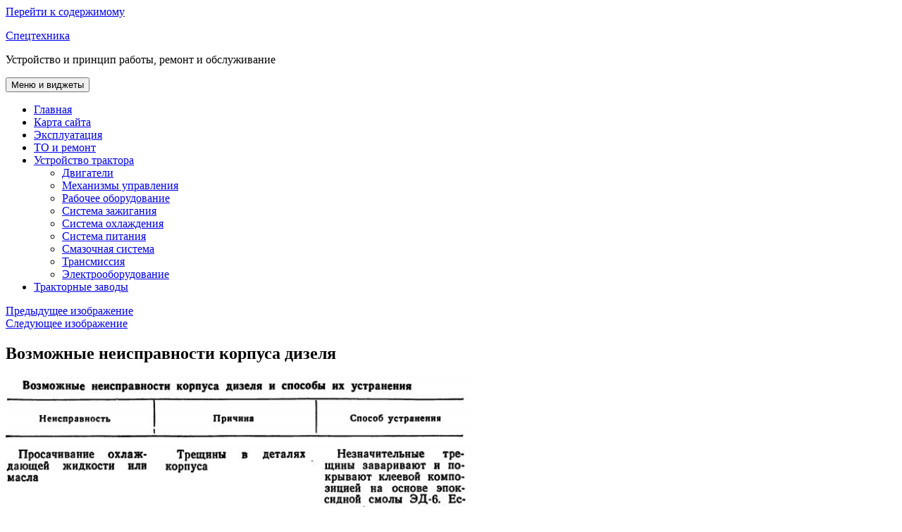

--- FILE ---
content_type: text/html; charset=UTF-8
request_url: http://texnika.megapetroleum.ru/korpus-dizelya-yamz-240b-yamz-238nb/vozmozhnye-neispravnosti-korpusa-dizelya/
body_size: 9672
content:
<!DOCTYPE html>
<html lang="ru-RU"
	prefix="og: https://ogp.me/ns#"  class="no-js">
<head><script async src="https://pagead2.googlesyndication.com/pagead/js/adsbygoogle.js?client=ca-pub-3230114087734628"
     crossorigin="anonymous"></script>
	<meta charset="UTF-8">
	<meta name="viewport" content="width=device-width">
	<link rel="profile" href="https://gmpg.org/xfn/11">
	<link rel="pingback" href="http://texnika.megapetroleum.ru/xmlrpc.php">
	<!--[if lt IE 9]>
	<script src="http://texnika.megapetroleum.ru/wp-content/themes/twentyfifteen/js/html5.js?ver=3.7.0"></script>
	<![endif]-->
	<script>(function(html){html.className = html.className.replace(/\bno-js\b/,'js')})(document.documentElement);</script>
<title>Возможные неисправности корпуса дизеля | Спецтехника</title>
<style type="text/css">			.heateorSssInstagramBackground{background:radial-gradient(circle at 30% 107%,#fdf497 0,#fdf497 5%,#fd5949 45%,#d6249f 60%,#285aeb 90%)}
											.heateor_sss_horizontal_sharing .heateorSssSharing,.heateor_sss_standard_follow_icons_container .heateorSssSharing{
							color: #fff;
						border-width: 0px;
			border-style: solid;
			border-color: transparent;
		}
				.heateor_sss_horizontal_sharing .heateorSssTCBackground{
			color:#666;
		}
				.heateor_sss_horizontal_sharing .heateorSssSharing:hover,.heateor_sss_standard_follow_icons_container .heateorSssSharing:hover{
						border-color: transparent;
		}
		.heateor_sss_vertical_sharing .heateorSssSharing,.heateor_sss_floating_follow_icons_container .heateorSssSharing{
							color: #fff;
						border-width: 0px;
			border-style: solid;
			border-color: transparent;
		}
				.heateor_sss_vertical_sharing .heateorSssTCBackground{
			color:#666;
		}
				.heateor_sss_vertical_sharing .heateorSssSharing:hover,.heateor_sss_floating_follow_icons_container .heateorSssSharing:hover{
						border-color: transparent;
		}
		
		@media screen and (max-width:783px) {.heateor_sss_vertical_sharing{display:none!important}}@media screen and (max-width:783px) {.heateor_sss_floating_follow_icons_container{display:none!important}}div.heateor_sss_mobile_footer{display:none;}@media screen and (max-width:783px){div.heateor_sss_bottom_sharing ul.heateor_sss_sharing_ul i.heateorSssTCBackground{background-color:white}div.heateor_sss_bottom_sharing{width:100%!important;left:0!important;}div.heateor_sss_bottom_sharing li{width:14.285714285714% !important;}div.heateor_sss_bottom_sharing .heateorSssSharing{width: 100% !important;}div.heateor_sss_bottom_sharing div.heateorSssTotalShareCount{font-size:1em!important;line-height:19.6px!important}div.heateor_sss_bottom_sharing div.heateorSssTotalShareText{font-size:.7em!important;line-height:0px!important}div.heateor_sss_mobile_footer{display:block;height:28px;}.heateor_sss_bottom_sharing{padding:0!important;display:block!important;width: auto!important;bottom:-2px!important;top: auto!important;}.heateor_sss_bottom_sharing .heateor_sss_square_count{line-height: inherit;}.heateor_sss_bottom_sharing .heateorSssSharingArrow{display:none;}.heateor_sss_bottom_sharing .heateorSssTCBackground{margin-right: 1.1em !important}}</style>
		<!-- All in One SEO 4.1.3.4 -->
		<meta name="robots" content="noindex, nofollow, max-snippet:-1, max-image-preview:large, max-video-preview:-1"/>
		<meta property="og:site_name" content="Спецтехника | Устройство и принцип работы, ремонт и обслуживание" />
		<meta property="og:type" content="article" />
		<meta property="og:title" content="Возможные неисправности корпуса дизеля | Спецтехника" />
		<meta property="article:published_time" content="2012-06-25T03:41:22Z" />
		<meta property="article:modified_time" content="2012-06-25T03:41:22Z" />
		<meta name="twitter:card" content="summary" />
		<meta name="twitter:domain" content="texnika.megapetroleum.ru" />
		<meta name="twitter:title" content="Возможные неисправности корпуса дизеля | Спецтехника" />
		<script type="application/ld+json" class="aioseo-schema">
			{"@context":"https:\/\/schema.org","@graph":[{"@type":"WebSite","@id":"http:\/\/texnika.megapetroleum.ru\/#website","url":"http:\/\/texnika.megapetroleum.ru\/","name":"\u0421\u043f\u0435\u0446\u0442\u0435\u0445\u043d\u0438\u043a\u0430","description":"\u0423\u0441\u0442\u0440\u043e\u0439\u0441\u0442\u0432\u043e \u0438 \u043f\u0440\u0438\u043d\u0446\u0438\u043f \u0440\u0430\u0431\u043e\u0442\u044b, \u0440\u0435\u043c\u043e\u043d\u0442 \u0438 \u043e\u0431\u0441\u043b\u0443\u0436\u0438\u0432\u0430\u043d\u0438\u0435","publisher":{"@id":"http:\/\/texnika.megapetroleum.ru\/#organization"}},{"@type":"Organization","@id":"http:\/\/texnika.megapetroleum.ru\/#organization","name":"\u0421\u043f\u0435\u0446\u0442\u0435\u0445\u043d\u0438\u043a\u0430","url":"http:\/\/texnika.megapetroleum.ru\/"},{"@type":"BreadcrumbList","@id":"http:\/\/texnika.megapetroleum.ru\/korpus-dizelya-yamz-240b-yamz-238nb\/vozmozhnye-neispravnosti-korpusa-dizelya\/#breadcrumblist","itemListElement":[{"@type":"ListItem","@id":"http:\/\/texnika.megapetroleum.ru\/#listItem","position":"1","item":{"@type":"WebPage","@id":"http:\/\/texnika.megapetroleum.ru\/","name":"\u0413\u043b\u0430\u0432\u043d\u0430\u044f","description":"\u0422\u0440\u0430\u043a\u0442\u043e\u0440\u044b - \u043e\u0441\u043d\u043e\u0432\u043d\u044b\u0435 \u044d\u043d\u0435\u0440\u0433\u0435\u0442\u0438\u0447\u0435\u0441\u043a\u0438\u0435 \u0441\u0440\u0435\u0434\u0441\u0442\u0432\u0430 \u0434\u043b\u044f \u0432\u044b\u043f\u043e\u043b\u043d\u0435\u043d\u0438\u044f \u043c\u0435\u0445\u0430\u043d\u0438\u0437\u0438\u0440\u043e\u0432\u0430\u043d\u043d\u044b\u0445 \u0440\u0430\u0431\u043e\u0442 \u0432 \u0441\u0435\u043b\u044c\u0441\u043a\u043e\u043c \u0445\u043e\u0437\u044f\u0439\u0441\u0442\u0432\u0435. \u041d\u0430 \u0441\u0430\u0439\u0442\u0435 \u0421\u043f\u0435\u0446\u0442\u0435\u0445\u043d\u0438\u043a\u0430 \u0434\u043e\u0441\u0442\u0430\u0442\u043e\u0447\u043d\u043e \u043f\u043e\u043b\u043d\u043e \u043e\u0441\u0432\u0435\u0449\u0435\u043d\u0430 \u0438\u0441\u0442\u043e\u0440\u0438\u044f \u043e\u0442\u0435\u0447\u0435\u0441\u0442\u0432\u0435\u043d\u043d\u043e\u0433\u043e \u0442\u0440\u0430\u043a\u0442\u043e\u0440\u043e\u0441\u0442\u0440\u043e\u0435\u043d\u0438\u044f \u2014 \u044d\u0442\u0430\u043f\u044b \u0440\u0430\u0437\u0432\u0438\u0442\u0438\u044f \u043f\u0440\u043e\u0438\u0437\u0432\u043e\u0434\u0441\u0442\u0432\u0430 \u0438 \u043a\u043e\u043d\u0441\u0442\u0440\u0443\u043a\u0446\u0438\u0439 \u0442\u0440\u0430\u043a\u0442\u043e\u0440\u043e\u0432, \u0438\u0445 \u0430\u0433\u0440\u0435\u0433\u0430\u0442\u043e\u0432 \u0438 \u043c\u0435\u0445\u0430\u043d\u0438\u0437\u043c\u043e\u0432. \u041f\u043e\u0434\u0440\u043e\u0431\u043d\u043e \u043e\u043f\u0438\u0441\u0430\u043d\u044b \u043a\u043e\u043d\u0441\u0442\u0440\u0443\u043a\u0446\u0438\u0438 \u0443\u0437\u043b\u043e\u0432 \u0438 \u0430\u0433\u0440\u0435\u0433\u0430\u0442\u043e\u0432 \u0442\u0440\u0430\u043a\u0442\u043e\u0440\u043e\u0432, \u043f\u0440\u0438\u043d\u0446\u0438\u043f\u044b \u0438\u0445 \u0440\u0430\u0431\u043e\u0442\u044b. \u041c\u0430\u0442\u0435\u0440\u0438\u0430\u043b\u044b \u0441\u0430\u0439\u0442\u0430 \u0441\u043e\u0434\u0435\u0440\u0436\u0430\u0442 \u043e\u043f\u0438\u0441\u0430\u043d\u0438\u0435, \u043e\u0441\u043e\u0431\u0435\u043d\u043d\u043e\u0441\u0442\u0438 \u043a\u043e\u043d\u0441\u0442\u0440\u0443\u043a\u0446\u0438\u0438 \u0438 \u0442\u0435\u0445\u043d\u0438\u0447\u0435\u0441\u043a\u0443\u044e \u0445\u0430\u0440\u0430\u043a\u0442\u0435\u0440\u0438\u0441\u0442\u0438\u043a\u0443 \u0442\u0440\u0430\u043a\u0442\u043e\u0440\u043e\u0432, \u0438\u0437\u043b\u043e\u0436\u0435\u043d\u044b \u043e\u0441\u043d\u043e\u0432\u043d\u044b\u0435 \u043f\u0440\u0430\u0432\u0438\u043b\u0430 \u2026 \u0427\u0438\u0442\u0430\u0442\u044c \u0434\u0430\u043b\u0435\u0435 \u0412\u043e\u0437\u043c\u043e\u0436\u043d\u044b\u0435 \u043d\u0435\u0438\u0441\u043f\u0440\u0430\u0432\u043d\u043e\u0441\u0442\u0438 \u043a\u043e\u0440\u043f\u0443\u0441\u0430 \u0434\u0438\u0437\u0435\u043b\u044f","url":"http:\/\/texnika.megapetroleum.ru\/"},"nextItem":"http:\/\/texnika.megapetroleum.ru\/korpus-dizelya-yamz-240b-yamz-238nb\/vozmozhnye-neispravnosti-korpusa-dizelya\/#listItem"},{"@type":"ListItem","@id":"http:\/\/texnika.megapetroleum.ru\/korpus-dizelya-yamz-240b-yamz-238nb\/vozmozhnye-neispravnosti-korpusa-dizelya\/#listItem","position":"2","item":{"@type":"WebPage","@id":"http:\/\/texnika.megapetroleum.ru\/korpus-dizelya-yamz-240b-yamz-238nb\/vozmozhnye-neispravnosti-korpusa-dizelya\/","name":"\u0412\u043e\u0437\u043c\u043e\u0436\u043d\u044b\u0435 \u043d\u0435\u0438\u0441\u043f\u0440\u0430\u0432\u043d\u043e\u0441\u0442\u0438 \u043a\u043e\u0440\u043f\u0443\u0441\u0430 \u0434\u0438\u0437\u0435\u043b\u044f","url":"http:\/\/texnika.megapetroleum.ru\/korpus-dizelya-yamz-240b-yamz-238nb\/vozmozhnye-neispravnosti-korpusa-dizelya\/"},"previousItem":"http:\/\/texnika.megapetroleum.ru\/#listItem"}]},{"@type":"Person","@id":"http:\/\/texnika.megapetroleum.ru\/author\/admin\/#author","url":"http:\/\/texnika.megapetroleum.ru\/author\/admin\/","name":"admin","image":{"@type":"ImageObject","@id":"http:\/\/texnika.megapetroleum.ru\/korpus-dizelya-yamz-240b-yamz-238nb\/vozmozhnye-neispravnosti-korpusa-dizelya\/#authorImage","url":"http:\/\/1.gravatar.com\/avatar\/43173d88480d9745a60dd0863dbb804f?s=96&d=mm&r=g","width":"96","height":"96","caption":"admin"}},{"@type":"ItemPage","@id":"http:\/\/texnika.megapetroleum.ru\/korpus-dizelya-yamz-240b-yamz-238nb\/vozmozhnye-neispravnosti-korpusa-dizelya\/#itempage","url":"http:\/\/texnika.megapetroleum.ru\/korpus-dizelya-yamz-240b-yamz-238nb\/vozmozhnye-neispravnosti-korpusa-dizelya\/","name":"\u0412\u043e\u0437\u043c\u043e\u0436\u043d\u044b\u0435 \u043d\u0435\u0438\u0441\u043f\u0440\u0430\u0432\u043d\u043e\u0441\u0442\u0438 \u043a\u043e\u0440\u043f\u0443\u0441\u0430 \u0434\u0438\u0437\u0435\u043b\u044f | \u0421\u043f\u0435\u0446\u0442\u0435\u0445\u043d\u0438\u043a\u0430","inLanguage":"ru-RU","isPartOf":{"@id":"http:\/\/texnika.megapetroleum.ru\/#website"},"breadcrumb":{"@id":"http:\/\/texnika.megapetroleum.ru\/korpus-dizelya-yamz-240b-yamz-238nb\/vozmozhnye-neispravnosti-korpusa-dizelya\/#breadcrumblist"},"author":"http:\/\/texnika.megapetroleum.ru\/author\/admin\/#author","creator":"http:\/\/texnika.megapetroleum.ru\/author\/admin\/#author","datePublished":"2012-06-25T03:41:22+00:00","dateModified":"2012-06-25T03:41:22+00:00"}]}
		</script>
		<!-- All in One SEO -->

<link rel='dns-prefetch' href='//fonts.googleapis.com' />
<link rel='dns-prefetch' href='//s.w.org' />
<link href='https://fonts.gstatic.com' crossorigin rel='preconnect' />
<link rel="alternate" type="application/rss+xml" title="Спецтехника &raquo; Лента" href="http://texnika.megapetroleum.ru/feed/" />
<link rel="alternate" type="application/rss+xml" title="Спецтехника &raquo; Лента комментариев" href="http://texnika.megapetroleum.ru/comments/feed/" />
		<script>
			window._wpemojiSettings = {"baseUrl":"https:\/\/s.w.org\/images\/core\/emoji\/13.1.0\/72x72\/","ext":".png","svgUrl":"https:\/\/s.w.org\/images\/core\/emoji\/13.1.0\/svg\/","svgExt":".svg","source":{"concatemoji":"http:\/\/texnika.megapetroleum.ru\/wp-includes\/js\/wp-emoji-release.min.js?ver=5.8.12"}};
			!function(e,a,t){var n,r,o,i=a.createElement("canvas"),p=i.getContext&&i.getContext("2d");function s(e,t){var a=String.fromCharCode;p.clearRect(0,0,i.width,i.height),p.fillText(a.apply(this,e),0,0);e=i.toDataURL();return p.clearRect(0,0,i.width,i.height),p.fillText(a.apply(this,t),0,0),e===i.toDataURL()}function c(e){var t=a.createElement("script");t.src=e,t.defer=t.type="text/javascript",a.getElementsByTagName("head")[0].appendChild(t)}for(o=Array("flag","emoji"),t.supports={everything:!0,everythingExceptFlag:!0},r=0;r<o.length;r++)t.supports[o[r]]=function(e){if(!p||!p.fillText)return!1;switch(p.textBaseline="top",p.font="600 32px Arial",e){case"flag":return s([127987,65039,8205,9895,65039],[127987,65039,8203,9895,65039])?!1:!s([55356,56826,55356,56819],[55356,56826,8203,55356,56819])&&!s([55356,57332,56128,56423,56128,56418,56128,56421,56128,56430,56128,56423,56128,56447],[55356,57332,8203,56128,56423,8203,56128,56418,8203,56128,56421,8203,56128,56430,8203,56128,56423,8203,56128,56447]);case"emoji":return!s([10084,65039,8205,55357,56613],[10084,65039,8203,55357,56613])}return!1}(o[r]),t.supports.everything=t.supports.everything&&t.supports[o[r]],"flag"!==o[r]&&(t.supports.everythingExceptFlag=t.supports.everythingExceptFlag&&t.supports[o[r]]);t.supports.everythingExceptFlag=t.supports.everythingExceptFlag&&!t.supports.flag,t.DOMReady=!1,t.readyCallback=function(){t.DOMReady=!0},t.supports.everything||(n=function(){t.readyCallback()},a.addEventListener?(a.addEventListener("DOMContentLoaded",n,!1),e.addEventListener("load",n,!1)):(e.attachEvent("onload",n),a.attachEvent("onreadystatechange",function(){"complete"===a.readyState&&t.readyCallback()})),(n=t.source||{}).concatemoji?c(n.concatemoji):n.wpemoji&&n.twemoji&&(c(n.twemoji),c(n.wpemoji)))}(window,document,window._wpemojiSettings);
		</script>
		<style>
img.wp-smiley,
img.emoji {
	display: inline !important;
	border: none !important;
	box-shadow: none !important;
	height: 1em !important;
	width: 1em !important;
	margin: 0 .07em !important;
	vertical-align: -0.1em !important;
	background: none !important;
	padding: 0 !important;
}
</style>
	<link rel='stylesheet' id='wp-block-library-css'  href='http://texnika.megapetroleum.ru/wp-includes/css/dist/block-library/style.min.css?ver=5.8.12' media='all' />
<style id='wp-block-library-theme-inline-css'>
#start-resizable-editor-section{display:none}.wp-block-audio figcaption{color:#555;font-size:13px;text-align:center}.is-dark-theme .wp-block-audio figcaption{color:hsla(0,0%,100%,.65)}.wp-block-code{font-family:Menlo,Consolas,monaco,monospace;color:#1e1e1e;padding:.8em 1em;border:1px solid #ddd;border-radius:4px}.wp-block-embed figcaption{color:#555;font-size:13px;text-align:center}.is-dark-theme .wp-block-embed figcaption{color:hsla(0,0%,100%,.65)}.blocks-gallery-caption{color:#555;font-size:13px;text-align:center}.is-dark-theme .blocks-gallery-caption{color:hsla(0,0%,100%,.65)}.wp-block-image figcaption{color:#555;font-size:13px;text-align:center}.is-dark-theme .wp-block-image figcaption{color:hsla(0,0%,100%,.65)}.wp-block-pullquote{border-top:4px solid;border-bottom:4px solid;margin-bottom:1.75em;color:currentColor}.wp-block-pullquote__citation,.wp-block-pullquote cite,.wp-block-pullquote footer{color:currentColor;text-transform:uppercase;font-size:.8125em;font-style:normal}.wp-block-quote{border-left:.25em solid;margin:0 0 1.75em;padding-left:1em}.wp-block-quote cite,.wp-block-quote footer{color:currentColor;font-size:.8125em;position:relative;font-style:normal}.wp-block-quote.has-text-align-right{border-left:none;border-right:.25em solid;padding-left:0;padding-right:1em}.wp-block-quote.has-text-align-center{border:none;padding-left:0}.wp-block-quote.is-large,.wp-block-quote.is-style-large{border:none}.wp-block-search .wp-block-search__label{font-weight:700}.wp-block-group.has-background{padding:1.25em 2.375em;margin-top:0;margin-bottom:0}.wp-block-separator{border:none;border-bottom:2px solid;margin-left:auto;margin-right:auto;opacity:.4}.wp-block-separator:not(.is-style-wide):not(.is-style-dots){width:100px}.wp-block-separator.has-background:not(.is-style-dots){border-bottom:none;height:1px}.wp-block-separator.has-background:not(.is-style-wide):not(.is-style-dots){height:2px}.wp-block-table thead{border-bottom:3px solid}.wp-block-table tfoot{border-top:3px solid}.wp-block-table td,.wp-block-table th{padding:.5em;border:1px solid;word-break:normal}.wp-block-table figcaption{color:#555;font-size:13px;text-align:center}.is-dark-theme .wp-block-table figcaption{color:hsla(0,0%,100%,.65)}.wp-block-video figcaption{color:#555;font-size:13px;text-align:center}.is-dark-theme .wp-block-video figcaption{color:hsla(0,0%,100%,.65)}.wp-block-template-part.has-background{padding:1.25em 2.375em;margin-top:0;margin-bottom:0}#end-resizable-editor-section{display:none}
</style>
<link rel='stylesheet' id='quads-style-css-css'  href='http://texnika.megapetroleum.ru/wp-content/plugins/quick-adsense-reloaded/includes/gutenberg/dist/blocks.style.build.css?ver=2.0.30' media='all' />
<link rel='stylesheet' id='dashicons-css'  href='http://texnika.megapetroleum.ru/wp-includes/css/dashicons.min.css?ver=5.8.12' media='all' />
<link rel='stylesheet' id='to-top-css'  href='http://texnika.megapetroleum.ru/wp-content/plugins/to-top/public/css/to-top-public.css?ver=2.2.2' media='all' />
<link rel='stylesheet' id='twentyfifteen-fonts-css'  href='https://fonts.googleapis.com/css?family=Noto+Sans%3A400italic%2C700italic%2C400%2C700%7CNoto+Serif%3A400italic%2C700italic%2C400%2C700&#038;subset=latin%2Clatin-ext%2Ccyrillic%2Ccyrillic-ext&#038;display=fallback' media='all' />
<link rel='stylesheet' id='genericons-css'  href='http://texnika.megapetroleum.ru/wp-content/themes/twentyfifteen/genericons/genericons.css?ver=20201208' media='all' />
<link rel='stylesheet' id='twentyfifteen-style-css'  href='http://texnika.megapetroleum.ru/wp-content/themes/twentyfifteen/style.css?ver=20201208' media='all' />
<link rel='stylesheet' id='twentyfifteen-block-style-css'  href='http://texnika.megapetroleum.ru/wp-content/themes/twentyfifteen/css/blocks.css?ver=20190102' media='all' />
<!--[if lt IE 9]>
<link rel='stylesheet' id='twentyfifteen-ie-css'  href='http://texnika.megapetroleum.ru/wp-content/themes/twentyfifteen/css/ie.css?ver=20170916' media='all' />
<![endif]-->
<!--[if lt IE 8]>
<link rel='stylesheet' id='twentyfifteen-ie7-css'  href='http://texnika.megapetroleum.ru/wp-content/themes/twentyfifteen/css/ie7.css?ver=20141210' media='all' />
<![endif]-->
<link rel='stylesheet' id='heateor_sss_frontend_css-css'  href='http://texnika.megapetroleum.ru/wp-content/plugins/sassy-social-share/public/css/sassy-social-share-public.css?ver=3.3.23' media='all' />
<link rel='stylesheet' id='heateor_sss_sharing_default_svg-css'  href='http://texnika.megapetroleum.ru/wp-content/plugins/sassy-social-share/admin/css/sassy-social-share-svg.css?ver=3.3.23' media='all' />
<style id='quads-styles-inline-css'>

    .quads-location ins.adsbygoogle {
        background: transparent !important;
    }
    
    .quads-ad-label { font-size: 12px; text-align: center; color: #333;}
</style>
<script src='http://texnika.megapetroleum.ru/wp-includes/js/jquery/jquery.min.js?ver=3.6.0' id='jquery-core-js'></script>
<script src='http://texnika.megapetroleum.ru/wp-includes/js/jquery/jquery-migrate.min.js?ver=3.3.2' id='jquery-migrate-js'></script>
<script id='to-top-js-extra'>
var to_top_options = {"scroll_offset":"100","icon_opacity":"25","style":"icon","icon_type":"dashicons-arrow-up-alt","icon_color":"#ffffff","icon_bg_color":"#000000","icon_size":"32","border_radius":"5","image":"http:\/\/texnika.megapetroleum.ru\/wp-content\/plugins\/to-top\/admin\/images\/default.png","image_width":"65","image_alt":"","location":"bottom-right","margin_x":"1","margin_y":"30","show_on_admin":"0","enable_autohide":"0","autohide_time":"2","enable_hide_small_device":"0","small_device_max_width":"640","reset":"0"};
</script>
<script async src='http://texnika.megapetroleum.ru/wp-content/plugins/to-top/public/js/to-top-public.js?ver=2.2.2' id='to-top-js'></script>
<script src='http://texnika.megapetroleum.ru/wp-content/themes/twentyfifteen/js/keyboard-image-navigation.js?ver=20141210' id='twentyfifteen-keyboard-image-navigation-js'></script>
<link rel="https://api.w.org/" href="http://texnika.megapetroleum.ru/wp-json/" /><link rel="alternate" type="application/json" href="http://texnika.megapetroleum.ru/wp-json/wp/v2/media/1187" /><link rel="EditURI" type="application/rsd+xml" title="RSD" href="http://texnika.megapetroleum.ru/xmlrpc.php?rsd" />
<link rel="wlwmanifest" type="application/wlwmanifest+xml" href="http://texnika.megapetroleum.ru/wp-includes/wlwmanifest.xml" /> 
<meta name="generator" content="WordPress 5.8.12" />
<link rel='shortlink' href='http://texnika.megapetroleum.ru/?p=1187' />
<link rel="alternate" type="application/json+oembed" href="http://texnika.megapetroleum.ru/wp-json/oembed/1.0/embed?url=http%3A%2F%2Ftexnika.megapetroleum.ru%2Fkorpus-dizelya-yamz-240b-yamz-238nb%2Fvozmozhnye-neispravnosti-korpusa-dizelya%2F" />
<link rel="alternate" type="text/xml+oembed" href="http://texnika.megapetroleum.ru/wp-json/oembed/1.0/embed?url=http%3A%2F%2Ftexnika.megapetroleum.ru%2Fkorpus-dizelya-yamz-240b-yamz-238nb%2Fvozmozhnye-neispravnosti-korpusa-dizelya%2F&#038;format=xml" />
<script type='text/javascript'>document.cookie = 'quads_browser_width='+screen.width;</script><!-- To Top Custom CSS --><style type='text/css'>#to_top_scrollup {opacity: 0.25;right:1px;bottom:30px;}</style>	<!-- Yandex.RTB -->
<script>window.yaContextCb=window.yaContextCb||[]</script>
<script src="https://yandex.ru/ads/system/context.js" async></script>
</head>

<body class="attachment attachment-template-default single single-attachment postid-1187 attachmentid-1187 attachment-jpeg wp-embed-responsive">
<div id="page" class="hfeed site">
	<a class="skip-link screen-reader-text" href="#content">Перейти к содержимому</a>

	<div id="sidebar" class="sidebar">
		<header id="masthead" class="site-header" role="banner">
			<div class="site-branding">
										<p class="site-title"><a href="http://texnika.megapetroleum.ru/" rel="home">Спецтехника</a></p>
												<p class="site-description">Устройство и принцип работы, ремонт и обслуживание</p>
										<button class="secondary-toggle">Меню и виджеты</button>
			</div><!-- .site-branding -->
		</header><!-- .site-header -->

			<div id="secondary" class="secondary">

					<nav id="site-navigation" class="main-navigation" role="navigation">
				<div class="menu-1-container"><ul id="menu-1" class="nav-menu"><li id="menu-item-3562" class="menu-item menu-item-type-post_type menu-item-object-page menu-item-home menu-item-3562"><a href="http://texnika.megapetroleum.ru/">Главная</a></li>
<li id="menu-item-1799" class="menu-item menu-item-type-post_type menu-item-object-page menu-item-1799"><a href="http://texnika.megapetroleum.ru/karta-sajta/">Карта сайта</a></li>
<li id="menu-item-3483" class="menu-item menu-item-type-taxonomy menu-item-object-category menu-item-3483"><a href="http://texnika.megapetroleum.ru/ekspluataciya/">Эксплуатация</a></li>
<li id="menu-item-3469" class="menu-item menu-item-type-taxonomy menu-item-object-category menu-item-3469"><a href="http://texnika.megapetroleum.ru/texnicheskoe-obsluzhivanie-i-remont/">ТО и ремонт</a></li>
<li id="menu-item-3580" class="menu-item menu-item-type-taxonomy menu-item-object-category menu-item-has-children menu-item-3580"><a href="http://texnika.megapetroleum.ru/ustrojstvo-traktora/">Устройство трактора</a>
<ul class="sub-menu">
	<li id="menu-item-3581" class="menu-item menu-item-type-taxonomy menu-item-object-category menu-item-3581"><a href="http://texnika.megapetroleum.ru/ustrojstvo-traktora/dvigateli/">Двигатели</a></li>
	<li id="menu-item-3582" class="menu-item menu-item-type-taxonomy menu-item-object-category menu-item-3582"><a href="http://texnika.megapetroleum.ru/ustrojstvo-traktora/mexanizmy-upravleniya/">Механизмы управления</a></li>
	<li id="menu-item-3583" class="menu-item menu-item-type-taxonomy menu-item-object-category menu-item-3583"><a href="http://texnika.megapetroleum.ru/ustrojstvo-traktora/rabochee-oborudovanie-traktora/">Рабочее оборудование</a></li>
	<li id="menu-item-3584" class="menu-item menu-item-type-taxonomy menu-item-object-category menu-item-3584"><a href="http://texnika.megapetroleum.ru/ustrojstvo-traktora/sistema-zazhiganiya/">Система зажигания</a></li>
	<li id="menu-item-3585" class="menu-item menu-item-type-taxonomy menu-item-object-category menu-item-3585"><a href="http://texnika.megapetroleum.ru/ustrojstvo-traktora/sistema-oxlazhdeniya/">Система охлаждения</a></li>
	<li id="menu-item-3586" class="menu-item menu-item-type-taxonomy menu-item-object-category menu-item-3586"><a href="http://texnika.megapetroleum.ru/ustrojstvo-traktora/sistema-pitaniya/">Система питания</a></li>
	<li id="menu-item-3587" class="menu-item menu-item-type-taxonomy menu-item-object-category menu-item-3587"><a href="http://texnika.megapetroleum.ru/ustrojstvo-traktora/smazochnaya-sistema/">Смазочная система</a></li>
	<li id="menu-item-3588" class="menu-item menu-item-type-taxonomy menu-item-object-category menu-item-3588"><a href="http://texnika.megapetroleum.ru/ustrojstvo-traktora/transmissiya/">Трансмиссия</a></li>
	<li id="menu-item-3589" class="menu-item menu-item-type-taxonomy menu-item-object-category menu-item-3589"><a href="http://texnika.megapetroleum.ru/ustrojstvo-traktora/elektrooborudovanie-traktorov/">Электрооборудование</a></li>
</ul>
</li>
<li id="menu-item-1801" class="menu-item menu-item-type-post_type menu-item-object-page menu-item-1801"><a href="http://texnika.megapetroleum.ru/traktornye-zavody/">Тракторные заводы</a></li>
</ul></div>			</nav><!-- .main-navigation -->
		
		
		
	</div><!-- .secondary -->

	</div><!-- .sidebar -->

	<div id="content" class="site-content">

	<div id="primary" class="content-area">
		<main id="main" class="site-main" role="main">

			
			<article id="post-1187" class="post-1187 attachment type-attachment status-inherit hentry">

				<nav id="image-navigation" class="navigation image-navigation">
					<div class="nav-links">
						<div class="nav-previous"><a href='http://texnika.megapetroleum.ru/korpus-dizelya-yamz-240b-yamz-238nb/posledovatelnost-zatyagivaniya-gaek-krepleniya-na-golovke-cilindrov/'>Предыдущее изображение</a></div><div class="nav-next"><a href='http://texnika.megapetroleum.ru/korpus-dizelya-yamz-240b-yamz-238nb/sostav-kleevoj-kompozicii/'>Следующее изображение</a></div>
					</div><!-- .nav-links -->
				</nav><!-- .image-navigation -->

				<header class="entry-header">
					<h1 class="entry-title">Возможные неисправности корпуса дизеля</h1>				</header><!-- .entry-header -->

				<div class="entry-content">

					<div class="entry-attachment">
						<img width="660" height="645" src="http://texnika.megapetroleum.ru/wp-content/uploads/2012/06/vozmozhnye-neispravnosti-korpusa-dizelya.jpg" class="attachment-large size-large" alt="" loading="lazy" srcset="http://texnika.megapetroleum.ru/wp-content/uploads/2012/06/vozmozhnye-neispravnosti-korpusa-dizelya.jpg 673w, http://texnika.megapetroleum.ru/wp-content/uploads/2012/06/vozmozhnye-neispravnosti-korpusa-dizelya-550x537.jpg 550w, http://texnika.megapetroleum.ru/wp-content/uploads/2012/06/vozmozhnye-neispravnosti-korpusa-dizelya-300x293.jpg 300w" sizes="(max-width: 660px) 100vw, 660px" />
						
						</div><!-- .entry-attachment -->

						<div class='heateor_sss_sharing_container heateor_sss_vertical_sharing heateor_sss_bottom_sharing' style='width:32px;left: -10px;top: -10px;-webkit-box-shadow:none;box-shadow:none;' heateor-sss-data-href='http://texnika.megapetroleum.ru/korpus-dizelya-yamz-240b-yamz-238nb/vozmozhnye-neispravnosti-korpusa-dizelya/'><ul class="heateor_sss_sharing_ul"><li class=""><i style="width:28px;height:28px;margin:0;" alt="Facebook" Title="Facebook" class="heateorSssSharing heateorSssFacebookBackground" onclick='heateorSssPopup("https://www.facebook.com/sharer/sharer.php?u=http%3A%2F%2Ftexnika.megapetroleum.ru%2Fkorpus-dizelya-yamz-240b-yamz-238nb%2Fvozmozhnye-neispravnosti-korpusa-dizelya%2F")'><ss style="display:block;" class="heateorSssSharingSvg heateorSssFacebookSvg"></ss></i></li><li class=""><i style="width:28px;height:28px;margin:0;" alt="Vkontakte" Title="Vkontakte" class="heateorSssSharing heateorSssVkontakteBackground" onclick='heateorSssPopup("http://vkontakte.ru/share.php?&url=http%3A%2F%2Ftexnika.megapetroleum.ru%2Fkorpus-dizelya-yamz-240b-yamz-238nb%2Fvozmozhnye-neispravnosti-korpusa-dizelya%2F")'><ss style="display:block;" class="heateorSssSharingSvg heateorSssVkontakteSvg"></ss></i></li><li class=""><i style="width:28px;height:28px;margin:0;" alt="Odnoklassniki" Title="Odnoklassniki" class="heateorSssSharing heateorSssOdnoklassnikiBackground" onclick='heateorSssPopup("https://connect.ok.ru/dk?cmd=WidgetSharePreview&st.cmd=WidgetSharePreview&st.shareUrl=http%3A%2F%2Ftexnika.megapetroleum.ru%2Fkorpus-dizelya-yamz-240b-yamz-238nb%2Fvozmozhnye-neispravnosti-korpusa-dizelya%2F&st.client_id=-1")'><ss style="display:block;" class="heateorSssSharingSvg heateorSssOdnoklassnikiSvg"></ss></i></li><li class=""><i style="width:28px;height:28px;margin:0;" alt="Viber" Title="Viber" class="heateorSssSharing heateorSssViberBackground"><a href="viber://forward?text=%D0%92%D0%BE%D0%B7%D0%BC%D0%BE%D0%B6%D0%BD%D1%8B%D0%B5%20%D0%BD%D0%B5%D0%B8%D1%81%D0%BF%D1%80%D0%B0%D0%B2%D0%BD%D0%BE%D1%81%D1%82%D0%B8%20%D0%BA%D0%BE%D1%80%D0%BF%D1%83%D1%81%D0%B0%20%D0%B4%D0%B8%D0%B7%D0%B5%D0%BB%D1%8F http%3A%2F%2Ftexnika.megapetroleum.ru%2Fkorpus-dizelya-yamz-240b-yamz-238nb%2Fvozmozhnye-neispravnosti-korpusa-dizelya%2F" rel="nofollow"><ss style="display:block" class="heateorSssSharingSvg heateorSssViberSvg"></ss></a></i></li><li class=""><i style="width:28px;height:28px;margin:0;" alt="Telegram" Title="Telegram" class="heateorSssSharing heateorSssTelegramBackground" onclick='heateorSssPopup("https://telegram.me/share/url?url=http%3A%2F%2Ftexnika.megapetroleum.ru%2Fkorpus-dizelya-yamz-240b-yamz-238nb%2Fvozmozhnye-neispravnosti-korpusa-dizelya%2F&text=%D0%92%D0%BE%D0%B7%D0%BC%D0%BE%D0%B6%D0%BD%D1%8B%D0%B5%20%D0%BD%D0%B5%D0%B8%D1%81%D0%BF%D1%80%D0%B0%D0%B2%D0%BD%D0%BE%D1%81%D1%82%D0%B8%20%D0%BA%D0%BE%D1%80%D0%BF%D1%83%D1%81%D0%B0%20%D0%B4%D0%B8%D0%B7%D0%B5%D0%BB%D1%8F")'><ss style="display:block;" class="heateorSssSharingSvg heateorSssTelegramSvg"></ss></i></li><li class=""><i style="width:28px;height:28px;margin:0;" alt="Whatsapp" Title="Whatsapp" class="heateorSssSharing heateorSssWhatsappBackground" onclick='heateorSssPopup("https://web.whatsapp.com/send?text=%D0%92%D0%BE%D0%B7%D0%BC%D0%BE%D0%B6%D0%BD%D1%8B%D0%B5%20%D0%BD%D0%B5%D0%B8%D1%81%D0%BF%D1%80%D0%B0%D0%B2%D0%BD%D0%BE%D1%81%D1%82%D0%B8%20%D0%BA%D0%BE%D1%80%D0%BF%D1%83%D1%81%D0%B0%20%D0%B4%D0%B8%D0%B7%D0%B5%D0%BB%D1%8F http%3A%2F%2Ftexnika.megapetroleum.ru%2Fkorpus-dizelya-yamz-240b-yamz-238nb%2Fvozmozhnye-neispravnosti-korpusa-dizelya%2F")'><ss style="display:block" class="heateorSssSharingSvg heateorSssWhatsappSvg"></ss></i></li><li class=""><i style="width:28px;height:28px;margin:0;" title="More" alt="More" class="heateorSssSharing heateorSssMoreBackground" onclick="heateorSssMoreSharingPopup(this, 'http://texnika.megapetroleum.ru/korpus-dizelya-yamz-240b-yamz-238nb/vozmozhnye-neispravnosti-korpusa-dizelya/', '%D0%92%D0%BE%D0%B7%D0%BC%D0%BE%D0%B6%D0%BD%D1%8B%D0%B5%20%D0%BD%D0%B5%D0%B8%D1%81%D0%BF%D1%80%D0%B0%D0%B2%D0%BD%D0%BE%D1%81%D1%82%D0%B8%20%D0%BA%D0%BE%D1%80%D0%BF%D1%83%D1%81%D0%B0%20%D0%B4%D0%B8%D0%B7%D0%B5%D0%BB%D1%8F', '' )" ><ss style="display:block" class="heateorSssSharingSvg heateorSssMoreSvg"></ss></i></li></ul><div class="heateorSssClear"></div></div>					</div><!-- .entry-content -->

					<footer class="entry-footer">
					<span class="posted-on"><span class="screen-reader-text">Опубликовано </span><a href="http://texnika.megapetroleum.ru/korpus-dizelya-yamz-240b-yamz-238nb/vozmozhnye-neispravnosti-korpusa-dizelya/" rel="bookmark"><time class="entry-date published updated" datetime="2012-06-25T03:41:22+00:00">25.06.2012</time></a></span><span class="full-size-link"><span class="screen-reader-text">Полный размер </span><a href="http://texnika.megapetroleum.ru/wp-content/uploads/2012/06/vozmozhnye-neispravnosti-korpusa-dizelya.jpg">673 &times; 658</a></span>											</footer><!-- .entry-footer -->

				</article><!-- #post-1187 -->

				
	<nav class="navigation post-navigation" role="navigation" aria-label="Записи">
		<h2 class="screen-reader-text">Навигация по записям</h2>
		<div class="nav-links"><div class="nav-previous"><a href="http://texnika.megapetroleum.ru/korpus-dizelya-yamz-240b-yamz-238nb/" rel="prev"><span class="meta-nav">Опубликовано в</span><span class="post-title">Корпус дизеля ЯМЗ-240Б (ЯМЗ-238НБ)</span></a></div></div>
	</nav>
		</main><!-- .site-main -->
	</div><!-- .content-area -->


			</div><!-- #main -->

		<footer id="colophon" class="site-footer" role="contentinfo">

			
			
				<div class="site-info"><div style="text-align: center;">&copy; 2021 <a href="http://texnika.megapetroleum.ru/">Техника</a> | <a href="mailto:webmaster@electrichelp.ru">&#9993;</a> | <!--LiveInternet counter--><a href="https://www.liveinternet.ru/click"
target="_blank"><img id="licntB11A" width="88" height="15" style="border:0" 
title="LiveInternet: показано число посетителей за сегодня"
src="[data-uri]"
alt=""/></a><script>(function(d,s){d.getElementById("licntB11A").src=
"https://counter.yadro.ru/hit?t26.2;r"+escape(d.referrer)+
((typeof(s)=="undefined")?"":";s"+s.width+"*"+s.height+"*"+
(s.colorDepth?s.colorDepth:s.pixelDepth))+";u"+escape(d.URL)+
";h"+escape(d.title.substring(0,150))+";"+Math.random()})
(document,screen)</script><!--/LiveInternet--><!-- Yandex.Metrika counter -->
<script type="text/javascript" >
   (function(m,e,t,r,i,k,a){m[i]=m[i]||function(){(m[i].a=m[i].a||[]).push(arguments)};
   m[i].l=1*new Date();k=e.createElement(t),a=e.getElementsByTagName(t)[0],k.async=1,k.src=r,a.parentNode.insertBefore(k,a)})
   (window, document, "script", "https://mc.yandex.ru/metrika/tag.js", "ym");

   ym(41417429, "init", {
        clickmap:true,
        trackLinks:true,
        accurateTrackBounce:true
   });
</script>
<noscript><div><img src="https://mc.yandex.ru/watch/41417429" style="position:absolute; left:-9999px;" alt="" /></div></noscript>
<!-- /Yandex.Metrika counter -->

</div>
			</div><!-- .site-info -->
		</footer><!-- #colophon -->
	</div><!-- #page -->

	<span aria-hidden="true" id="to_top_scrollup" class="dashicons dashicons-arrow-up-alt"><span class="screen-reader-text">Scroll Up</span></span><script src='http://texnika.megapetroleum.ru/wp-content/themes/twentyfifteen/js/skip-link-focus-fix.js?ver=20141028' id='twentyfifteen-skip-link-focus-fix-js'></script>
<script id='twentyfifteen-script-js-extra'>
var screenReaderText = {"expand":"<span class=\"screen-reader-text\">\u0440\u0430\u0441\u043a\u0440\u044b\u0442\u044c \u0434\u043e\u0447\u0435\u0440\u043d\u0435\u0435 \u043c\u0435\u043d\u044e<\/span>","collapse":"<span class=\"screen-reader-text\">\u0441\u0432\u0435\u0440\u043d\u0443\u0442\u044c \u0434\u043e\u0447\u0435\u0440\u043d\u0435\u0435 \u043c\u0435\u043d\u044e<\/span>"};
</script>
<script src='http://texnika.megapetroleum.ru/wp-content/themes/twentyfifteen/js/functions.js?ver=20171218' id='twentyfifteen-script-js'></script>
<script id='q2w3_fixed_widget-js-extra'>
var q2w3_sidebar_options = [{"sidebar":"","margin_top":10,"margin_bottom":0,"stop_id":"","screen_max_width":0,"screen_max_height":0,"width_inherit":false,"refresh_interval":1500,"window_load_hook":false,"disable_mo_api":false,"widgets":["recent-posts-2","custom_html-5","custom_html-3","custom_html-4"]}];
</script>
<script src='http://texnika.megapetroleum.ru/wp-content/plugins/q2w3-fixed-widget/js/q2w3-fixed-widget.min.js?ver=5.3.0' id='q2w3_fixed_widget-js'></script>
<script id='heateor_sss_sharing_js-js-before'>
function heateorSssLoadEvent(e) {var t=window.onload;if (typeof window.onload!="function") {window.onload=e}else{window.onload=function() {t();e()}}};	var heateorSssSharingAjaxUrl = 'http://texnika.megapetroleum.ru/wp-admin/admin-ajax.php', heateorSssCloseIconPath = 'http://texnika.megapetroleum.ru/wp-content/plugins/sassy-social-share/public/../images/close.png', heateorSssPluginIconPath = 'http://texnika.megapetroleum.ru/wp-content/plugins/sassy-social-share/public/../images/logo.png', heateorSssHorizontalSharingCountEnable = 0, heateorSssVerticalSharingCountEnable = 0, heateorSssSharingOffset = -10; var heateorSssMobileStickySharingEnabled = 1;var heateorSssCopyLinkMessage = "Link copied.";var heateorSssUrlCountFetched = [], heateorSssSharesText = 'Поделились', heateorSssShareText = 'Поделиться';function heateorSssPopup(e) {window.open(e,"popUpWindow","height=400,width=600,left=400,top=100,resizable,scrollbars,toolbar=0,personalbar=0,menubar=no,location=no,directories=no,status")};var heateorSssWhatsappShareAPI = "web";
</script>
<script src='http://texnika.megapetroleum.ru/wp-content/plugins/sassy-social-share/public/js/sassy-social-share-public.js?ver=3.3.23' id='heateor_sss_sharing_js-js'></script>
<script src='http://texnika.megapetroleum.ru/wp-includes/js/wp-embed.min.js?ver=5.8.12' id='wp-embed-js'></script>
<script src='http://texnika.megapetroleum.ru/wp-content/plugins/quick-adsense-reloaded/assets/js/ads.js?ver=2.0.30' id='quads-admin-ads-js'></script>
</body>
</html>

--- FILE ---
content_type: text/html; charset=utf-8
request_url: https://www.google.com/recaptcha/api2/aframe
body_size: 269
content:
<!DOCTYPE HTML><html><head><meta http-equiv="content-type" content="text/html; charset=UTF-8"></head><body><script nonce="BTwHpTRhT4VK0Ub7v_xMgQ">/** Anti-fraud and anti-abuse applications only. See google.com/recaptcha */ try{var clients={'sodar':'https://pagead2.googlesyndication.com/pagead/sodar?'};window.addEventListener("message",function(a){try{if(a.source===window.parent){var b=JSON.parse(a.data);var c=clients[b['id']];if(c){var d=document.createElement('img');d.src=c+b['params']+'&rc='+(localStorage.getItem("rc::a")?sessionStorage.getItem("rc::b"):"");window.document.body.appendChild(d);sessionStorage.setItem("rc::e",parseInt(sessionStorage.getItem("rc::e")||0)+1);localStorage.setItem("rc::h",'1769428623735');}}}catch(b){}});window.parent.postMessage("_grecaptcha_ready", "*");}catch(b){}</script></body></html>